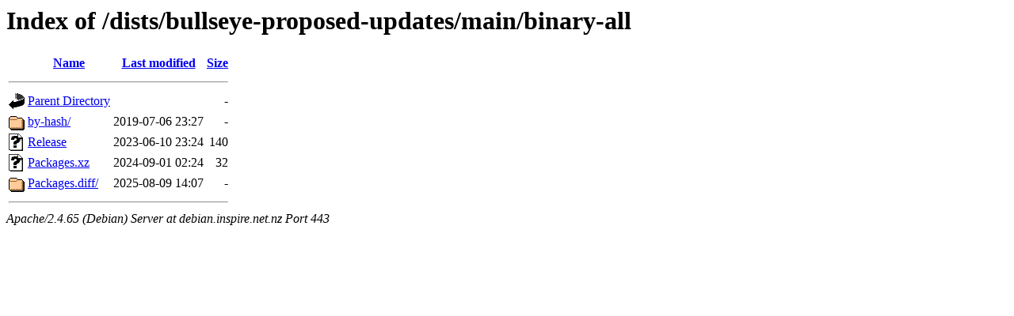

--- FILE ---
content_type: text/html;charset=UTF-8
request_url: https://debian.inspire.net.nz/dists/bullseye-proposed-updates/main/binary-all/?C=N;O=D
body_size: 563
content:
<!DOCTYPE HTML PUBLIC "-//W3C//DTD HTML 3.2 Final//EN">
<html>
 <head>
  <title>Index of /dists/bullseye-proposed-updates/main/binary-all</title>
 </head>
 <body>
<h1>Index of /dists/bullseye-proposed-updates/main/binary-all</h1>
  <table>
   <tr><th valign="top"><img src="/icons/blank.gif" alt="[ICO]"></th><th><a href="?C=N;O=A">Name</a></th><th><a href="?C=M;O=A">Last modified</a></th><th><a href="?C=S;O=A">Size</a></th></tr>
   <tr><th colspan="4"><hr></th></tr>
<tr><td valign="top"><img src="/icons/back.gif" alt="[PARENTDIR]"></td><td><a href="/dists/bullseye-proposed-updates/main/">Parent Directory</a></td><td>&nbsp;</td><td align="right">  - </td></tr>
<tr><td valign="top"><img src="/icons/folder.gif" alt="[DIR]"></td><td><a href="by-hash/">by-hash/</a></td><td align="right">2019-07-06 23:27  </td><td align="right">  - </td></tr>
<tr><td valign="top"><img src="/icons/unknown.gif" alt="[   ]"></td><td><a href="Release">Release</a></td><td align="right">2023-06-10 23:24  </td><td align="right">140 </td></tr>
<tr><td valign="top"><img src="/icons/unknown.gif" alt="[   ]"></td><td><a href="Packages.xz">Packages.xz</a></td><td align="right">2024-09-01 02:24  </td><td align="right"> 32 </td></tr>
<tr><td valign="top"><img src="/icons/folder.gif" alt="[DIR]"></td><td><a href="Packages.diff/">Packages.diff/</a></td><td align="right">2025-08-09 14:07  </td><td align="right">  - </td></tr>
   <tr><th colspan="4"><hr></th></tr>
</table>
<address>Apache/2.4.65 (Debian) Server at debian.inspire.net.nz Port 443</address>
</body></html>
